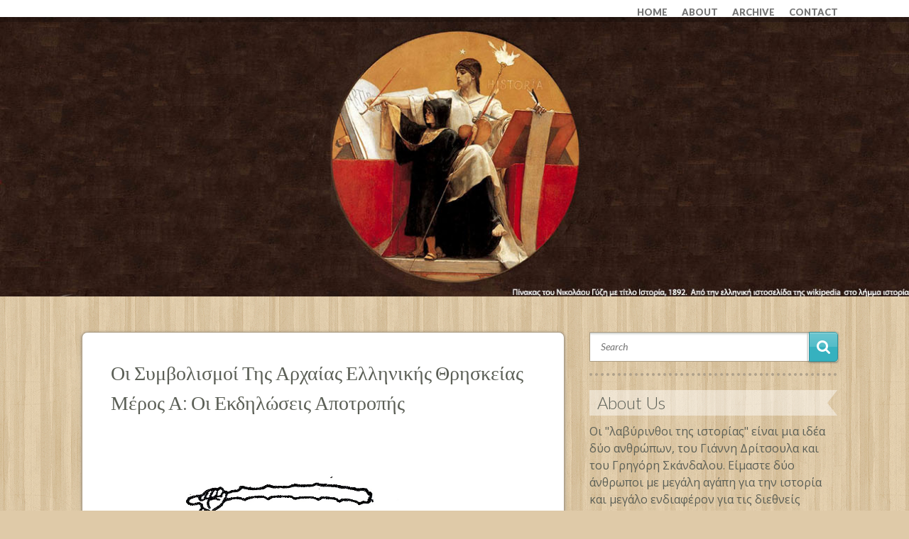

--- FILE ---
content_type: text/html; charset=utf-8
request_url: http://www.lavyrinthos.gr/?q=node/44
body_size: 14568
content:
<!DOCTYPE html>
<!--[if lt IE 7]><html class="lt-ie9 lt-ie8 lt-ie7" lang="en" dir="ltr"><![endif]-->
<!--[if IE 7]><html class="lt-ie9 lt-ie8" lang="en" dir="ltr"><![endif]-->
<!--[if IE 8]><html class="lt-ie9" lang="en" dir="ltr"><![endif]-->
<!--[if gt IE 8]><!--><html lang="en" dir="ltr" prefix="content: http://purl.org/rss/1.0/modules/content/ dc: http://purl.org/dc/terms/ foaf: http://xmlns.com/foaf/0.1/ og: http://ogp.me/ns# rdfs: http://www.w3.org/2000/01/rdf-schema# sioc: http://rdfs.org/sioc/ns# sioct: http://rdfs.org/sioc/types# skos: http://www.w3.org/2004/02/skos/core# xsd: http://www.w3.org/2001/XMLSchema#"><!--<![endif]-->
<head>
<meta charset="utf-8" />
<link rel="shortlink" href="/?q=node/44" />
<link rel="shortcut icon" href="http://www.lavyrinthos.gr/sites/all/themes/responsive_blog_theme/favicon.ico" type="image/vnd.microsoft.icon" />
<meta name="Generator" content="Drupal 7 (http://drupal.org)" />
<link rel="canonical" href="/?q=node/44" />
<meta name="viewport" content="width=device-width, initial-scale=1" />
<meta name="MobileOptimized" content="width" />
<meta name="HandheldFriendly" content="1" />
<meta name="apple-mobile-web-app-capable" content="yes" />
<title>Οι συμβολισμοί της αρχαίας ελληνικής θρησκείας Μέρος Α: Οι εκδηλώσεις αποτροπής | Οι λαβύρινθοι της Ιστορίας </title>
<style type="text/css" media="all">
@import url("http://www.lavyrinthos.gr/modules/system/system.base.css?pb1j1g");
@import url("http://www.lavyrinthos.gr/modules/system/system.menus.css?pb1j1g");
@import url("http://www.lavyrinthos.gr/modules/system/system.messages.css?pb1j1g");
@import url("http://www.lavyrinthos.gr/modules/system/system.theme.css?pb1j1g");
</style>
<style type="text/css" media="all">
@import url("http://www.lavyrinthos.gr/modules/comment/comment.css?pb1j1g");
@import url("http://www.lavyrinthos.gr/modules/field/theme/field.css?pb1j1g");
@import url("http://www.lavyrinthos.gr/modules/node/node.css?pb1j1g");
@import url("http://www.lavyrinthos.gr/modules/search/search.css?pb1j1g");
@import url("http://www.lavyrinthos.gr/modules/user/user.css?pb1j1g");
@import url("http://www.lavyrinthos.gr/sites/all/modules/views/css/views.css?pb1j1g");
</style>
<style type="text/css" media="all">
@import url("http://www.lavyrinthos.gr/sites/all/modules/ctools/css/ctools.css?pb1j1g");
@import url("http://www.lavyrinthos.gr/sites/all/modules/flexslider/assets/css/flexslider_img.css?pb1j1g");
@import url("http://www.lavyrinthos.gr/sites/all/libraries/flexslider/flexslider.css?pb1j1g");
@import url("http://www.lavyrinthos.gr/modules/filter/filter.css?pb1j1g");
@import url("http://www.lavyrinthos.gr/sites/default/files/honeypot/honeypot.css?pb1j1g");
</style>
<style type="text/css" media="screen">
@import url("http://www.lavyrinthos.gr/sites/all/themes/adaptivetheme/at_core/css/at.layout.css?pb1j1g");
@import url("http://www.lavyrinthos.gr/sites/all/themes/responsive_blog_theme/css/global.base.css?pb1j1g");
@import url("http://www.lavyrinthos.gr/sites/all/themes/responsive_blog_theme/css/global.styles.css?pb1j1g");
</style>
<link type="text/css" rel="stylesheet" href="http://www.lavyrinthos.gr/sites/default/files/adaptivetheme/responsive_blog_theme_files/responsive_blog_theme.responsive.layout.css?pb1j1g" media="only screen" />
<style type="text/css" media="all">
@import url("http://www.lavyrinthos.gr/sites/default/files/adaptivetheme/responsive_blog_theme_files/responsive_blog_theme.menutoggle.css?pb1j1g");
</style>
<link type="text/css" rel="stylesheet" href="http://www.lavyrinthos.gr/sites/all/themes/responsive_blog_theme/css/responsive.smartphone.portrait.css?pb1j1g" media="only screen and (max-width:320px)" />
<link type="text/css" rel="stylesheet" href="http://www.lavyrinthos.gr/sites/all/themes/responsive_blog_theme/css/responsive.smartphone.landscape.css?pb1j1g" media="only screen and (min-width:321px) and (max-width:480px)" />
<link type="text/css" rel="stylesheet" href="http://www.lavyrinthos.gr/sites/all/themes/responsive_blog_theme/css/responsive.tablet.portrait.css?pb1j1g" media="only screen and (min-width:481px) and (max-width:723px)" />
<link type="text/css" rel="stylesheet" href="http://www.lavyrinthos.gr/sites/all/themes/responsive_blog_theme/css/responsive.tablet.landscape.css?pb1j1g" media="only screen and (min-width:724px) and (max-width:1169px)" />
<link type="text/css" rel="stylesheet" href="http://www.lavyrinthos.gr/sites/all/themes/responsive_blog_theme/css/responsive.desktop.css?pb1j1g" media="only screen and (min-width:1170px)" />

<!--[if lt IE 9]>
<style type="text/css" media="screen">
@import url("http://www.lavyrinthos.gr/sites/default/files/adaptivetheme/responsive_blog_theme_files/responsive_blog_theme.lt-ie9.layout.css?pb1j1g");
</style>
<![endif]-->
<script type="text/javascript" src="http://www.lavyrinthos.gr/misc/jquery.js?v=1.4.4"></script>
<script type="text/javascript" src="http://www.lavyrinthos.gr/misc/jquery.once.js?v=1.2"></script>
<script type="text/javascript" src="http://www.lavyrinthos.gr/misc/drupal.js?pb1j1g"></script>
<script type="text/javascript" src="http://www.lavyrinthos.gr/misc/form.js?v=7.59"></script>
<script type="text/javascript" src="http://www.lavyrinthos.gr/sites/all/modules/admin_menu/admin_devel/admin_devel.js?pb1j1g"></script>
<script type="text/javascript" src="http://www.lavyrinthos.gr/sites/all/libraries/flexslider/jquery.flexslider-min.js?pb1j1g"></script>
<script type="text/javascript" src="http://www.lavyrinthos.gr/misc/textarea.js?v=7.59"></script>
<script type="text/javascript" src="http://www.lavyrinthos.gr/modules/filter/filter.js?pb1j1g"></script>
<script type="text/javascript" src="http://www.lavyrinthos.gr/sites/all/themes/adaptivetheme/at_core/scripts/outside-events.js?pb1j1g"></script>
<script type="text/javascript" src="http://www.lavyrinthos.gr/sites/all/themes/adaptivetheme/at_core/scripts/menu-toggle.js?pb1j1g"></script>
<script type="text/javascript">
<!--//--><![CDATA[//><!--
jQuery.extend(Drupal.settings, {"basePath":"\/","pathPrefix":"","ajaxPageState":{"theme":"responsive_blog_theme","theme_token":"adsE5u_nimCIp64X5yBhiBJtnINSRGiMl86pcIzFUHQ","js":{"sites\/all\/modules\/flexslider\/assets\/js\/flexslider.load.js":1,"misc\/jquery.js":1,"misc\/jquery.once.js":1,"misc\/drupal.js":1,"misc\/form.js":1,"sites\/all\/modules\/admin_menu\/admin_devel\/admin_devel.js":1,"sites\/all\/libraries\/flexslider\/jquery.flexslider-min.js":1,"misc\/textarea.js":1,"modules\/filter\/filter.js":1,"sites\/all\/themes\/adaptivetheme\/at_core\/scripts\/outside-events.js":1,"sites\/all\/themes\/adaptivetheme\/at_core\/scripts\/menu-toggle.js":1},"css":{"modules\/system\/system.base.css":1,"modules\/system\/system.menus.css":1,"modules\/system\/system.messages.css":1,"modules\/system\/system.theme.css":1,"modules\/comment\/comment.css":1,"modules\/field\/theme\/field.css":1,"modules\/node\/node.css":1,"modules\/search\/search.css":1,"modules\/user\/user.css":1,"sites\/all\/modules\/views\/css\/views.css":1,"sites\/all\/modules\/ctools\/css\/ctools.css":1,"sites\/all\/modules\/flexslider\/assets\/css\/flexslider_img.css":1,"sites\/all\/libraries\/flexslider\/flexslider.css":1,"modules\/filter\/filter.css":1,"public:\/\/honeypot\/honeypot.css":1,"sites\/all\/themes\/adaptivetheme\/at_core\/css\/at.layout.css":1,"sites\/all\/themes\/responsive_blog_theme\/css\/global.base.css":1,"sites\/all\/themes\/responsive_blog_theme\/css\/global.styles.css":1,"public:\/\/adaptivetheme\/responsive_blog_theme_files\/responsive_blog_theme.responsive.layout.css":1,"public:\/\/adaptivetheme\/responsive_blog_theme_files\/responsive_blog_theme.menutoggle.css":1,"sites\/all\/themes\/responsive_blog_theme\/css\/responsive.smartphone.portrait.css":1,"sites\/all\/themes\/responsive_blog_theme\/css\/responsive.smartphone.landscape.css":1,"sites\/all\/themes\/responsive_blog_theme\/css\/responsive.tablet.portrait.css":1,"sites\/all\/themes\/responsive_blog_theme\/css\/responsive.tablet.landscape.css":1,"sites\/all\/themes\/responsive_blog_theme\/css\/responsive.desktop.css":1,"public:\/\/adaptivetheme\/responsive_blog_theme_files\/responsive_blog_theme.lt-ie9.layout.css":1}},"flexslider":{"optionsets":{"flexslider_slideshow":{"namespace":"flex-","selector":".slides \u003E li","easing":"swing","direction":"horizontal","reverse":false,"smoothHeight":false,"startAt":0,"animationSpeed":600,"initDelay":0,"useCSS":true,"touch":true,"video":false,"keyboard":false,"multipleKeyboard":false,"mousewheel":0,"controlsContainer":".flex-control-nav-container","sync":"","asNavFor":"","itemWidth":0,"itemMargin":0,"minItems":0,"maxItems":0,"move":0,"animation":"fade","slideshow":true,"slideshowSpeed":"7000","directionNav":true,"controlNav":true,"prevText":"Previous","nextText":"Next","pausePlay":false,"pauseText":"Pause","playText":"Play","randomize":false,"thumbCaptions":false,"thumbCaptionsBoth":false,"animationLoop":true,"pauseOnAction":true,"pauseOnHover":false,"manualControls":""}},"instances":{"flexslider-1":"flexslider_slideshow"}},"urlIsAjaxTrusted":{"\/?q=search\/node":true,"\/?q=comment\/reply\/44":true,"\/?q=node\/44":true},"adaptivetheme":{"responsive_blog_theme":{"layout_settings":{"bigscreen":"three-col-grail","tablet_landscape":"three-col-grail","tablet_portrait":"one-col-vert","smalltouch_landscape":"one-col-vert","smalltouch_portrait":"one-col-stack"},"media_query_settings":{"bigscreen":"only screen and (min-width:1170px)","tablet_landscape":"only screen and (min-width:724px) and (max-width:1169px)","tablet_portrait":"only screen and (min-width:481px) and (max-width:723px)","smalltouch_landscape":"only screen and (min-width:321px) and (max-width:480px)","smalltouch_portrait":"only screen and (max-width:320px)"},"menu_toggle_settings":{"menu_toggle_tablet_portrait":"false","menu_toggle_tablet_landscape":"true"}}}});
//--><!]]>
</script>
<!--[if lt IE 9]>
<script src="http://www.lavyrinthos.gr/sites/all/themes/adaptivetheme/at_core/scripts/html5.js?pb1j1g"></script>
<![endif]-->
</head>
<body class="html not-front not-logged-in one-sidebar sidebar-second page-node page-node- page-node-44 node-type-article atr-7.x-3.x atv-7.x-1.1">
  <div id="skip-link" class="nocontent">
    <a href="#main-content" class="element-invisible element-focusable">Skip to main content</a>
  </div>
    <div id="page" class="container page at-mt page-node">

      <header id="header" class="clearfix" role="banner">
    <!-- start: Branding -->
    <div id="branding" class="branding-elements clearfix">
        
    </div><!-- /end #branding -->
    <!-- region: Header -->
    <div id="primary-menu-bar" class="nav clearfix at-menu-toggle"><nav  class="primary-menu-wrapper menu-wrapper clearfix" role="navigation" aria-labelledby="primary-menu"><h2 class="element-invisible" id="primary-menu">Main menu</h2><ul class="menu primary-menu clearfix"><li class="menu-219 first"><a href="/" title="">Home</a></li><li class="menu-352"><a href="/?q=about">ABOUT</a></li><li class="menu-353"><a href="/?q=archive" title="">ARCHIVE</a></li><li class="menu-380 last"><a href="/?q=contact">Contact</a></li></ul></nav></div>        </header>
    <!-- region: Leaderboard -->
  <div class="region region-leaderboard"><div class="region-inner clearfix"><div id="block-views-flexslider-slideshow-block" class="block block-views no-title odd first last block-count-1 block-region-leaderboard block-flexslider-slideshow-block" ><div class="block-inner clearfix">  
  
  <div class="block-content content"><div class="view view-flexslider-slideshow view-id-flexslider_slideshow view-display-id-block view-dom-id-eb9b67e935f2e00f9627eaaadbb243a5">
        
  
  
      <div class="view-content">
      <div  id="flexslider-1" class="flexslider optionset-flexslider-slideshow">
  <ul class="slides"><li>  
  <div class="views-field views-field-field-slideshow-image">        <div class="field-content"><img typeof="foaf:Image" class="image-style-none" src="http://www.lavyrinthos.gr/sites/default/files/slideshow/history-resized-letters_0.jpg" width="1300" height="400" alt="" /></div>  </div></li>
</ul></div>
    </div>
  
  
  
  
  
  
</div></div>
  </div></div></div></div>
  <!-- Breadcrumbs -->
  
    <!-- Navigation elements -->
  
  <!-- Messages and Help -->
    
  <!-- region: Secondary Content -->
  
  <div id="columns" class="columns clearfix">
    <div id="content-column" class="content-column" role="main">
      <div class="content-inner">

        <!-- region: Highlighted -->
        
          <section id="main-content" class="node-page">

          
                      <header id="main-content-header" class="clearfix">

                              <h1 id="page-title">
                  Οι συμβολισμοί της αρχαίας ελληνικής θρησκείας Μέρος Α: Οι εκδηλώσεις αποτροπής                </h1>
              
              
            </header>
          
          <!-- region: Main Content -->
                      <div id="content" class="region">
              <div id="block-system-main" class="block block-system no-title odd first last block-count-2 block-region-content block-main" >  
  
  <article id="node-44" class="node node-article node-promoted article odd node-full clearfix" about="/?q=node/44" typeof="sioc:Item foaf:Document" role="article">
  <div class="node-decoration-wrapper">
        
    
    
    <div class="node-content">
      <div class="field field-name-field-image1 field-type-image field-label-hidden view-mode-full"><div class="field-items"><figure class="clearfix field-item even"><img typeof="foaf:Image" class="image-style-none" src="http://www.lavyrinthos.gr/sites/default/files/%CE%9F%20%CE%97%CF%81%CE%B1%CE%BA%CE%BB%CE%AE%CF%82%20%CF%83%CE%BA%CE%BF%CF%84%CF%8E%CE%BD%CE%B5%CE%B9%20%CE%9A%CE%AE%CF%81%CE%B1.jpg" width="1148" height="1260" alt="" /></figure></div></div><div class="field field-name-body field-type-text-with-summary field-label-hidden view-mode-full"><div class="field-items"><div class="field-item even" property="content:encoded"><p>Στη σύγχρονη Ελλάδα της μακραίωνης χριστιανικής ηθικής παράδοσης, η συζήτηση για την αρχαία ελληνική θρησκεία μοιάζει καταρχήν παράταιρη. Επιπλέον, η επιστημονική πρόοδος σε όλα τα πεδία μας απομάκρυνε από δοξασίες και προλήψεις. Γιατί λοιπόν να κάνουμε μια τέτοια συζήτηση; Κατά πρώτον, γιατί η αρχαία ελληνική θρησκεία είναι πολυεπίπεδη και πολυσυλλεκτική κι εξελίχθηκε συν τω χρόνω όπως και οι άνθρωποι. Υπάρχουν πολλές και διαφορετικές εκφάνσεις της και δεν είναι όλες ξένες σε μας. Κατά δεύτερον, επειδή η θρησκεία είναι ένα πολύ ενδιαφέρον πρίσμα θέασης της αρχαιοελληνικής κοινωνίας με αναφορές ακόμη και στο σήμερα. Σας φαίνεται περίεργο; Υπάρχουν πολλοί λόγοι για να μην είναι έτσι∙ πάρτε για παράδειγμα τους συμβολισμούς της αρχαίας ελληνικής θρησκείας.</p>
<p>    Για χιλιάδες χρόνια πριν πάρουν τη μορφή τους οι ελληνικοί μύθοι χάρη στον Όμηρο και τον Ησίοδο, επιβίωνε στον ελληνικό χώρο μια πλούσια προφορική παράδοση μυθοπλασίας. Τα προελληνικά φύλα ακολουθούσαν τη μητριαρχία κι είχαν μια επί μακρόν εδραιωμένη λατρεία της Μεγάλης Μητέρας ή Μητέρας Γης (εφεξής Μεγάλη Μητέρα), συνδεδεμένη με την τάξη, τη σοφία και την προστασία της φύσης, αλλά κυρίως με όλες τις ζωογόνες διαδικασίες. Στο πρόσωπο της Μεγάλης Μητέρας λατρευόταν κάθε εποχιακή μεταβολή της φύσης και η γονιμότητα της μήτρας και του εδάφους.</p>
<p>    Η λατρεία της Μεγάλης Μητέρας φαίνεται ότι γεννήθηκε από τον αρχέγονο τρόμο και θαυμασμό που ένιωθαν οι πρόγονοί μας παρατηρώντας διαρκώς το σώμα της γυναίκας ως πηγή ζωής. Γι’ αυτούς η Μεγάλη Μητέρα ήταν πηγή ζωής, θανάτου και αναγέννησης. Ήταν δωρήτρια των τεχνών, της σοφίας και του δικαίου και προστάτιδα της ειρήνης. Οι σχετικοί μύθοι μιλούν για αρμονικούς δεσμούς μεταξύ των ανθρώπων, των ζώων και της φύσης κι εκφράζουν σεβασμό για τα μυστήρια του σώματος και του πνεύματος.</p>
<p>    Με την έλευση των πρώτων ελληνικών φύλων, οι κατακτητές έφεραν μεταξύ άλλων το δωδεκάθεο, μια νέα, πατριαρχική θρησκεία, πιο άγρια, πολεμοχαρή και ωμή. Προσεταιρίσθηκαν, όμως, τους προηγούμενους μύθους και τους προσάρμοσαν στη δική τους πραγματικότητα. Απηχήσεις λοιπόν της παλιάς θρησκείας παρέμειναν εμφανείς στους μεταγενέστερους μύθους. Αυτό συμβαίνει κυρίως στις διάφορες εκφάνσεις της Μεγάλης Μητέρας και τα σύμβολά της.</p>
<p>    Η Μεγάλη Μητέρα εμφανίσθηκε άλλοτε ως Γαία, που γέννησε τον κόσμο από το χάος, άλλοτε ως Πανδώρα, που αναδύεται με τα χέρια υψωμένα χαρίζοντας τους καρπούς της γής στους ανθρώπους, άλλοτε ως Θέμις (που κατά λέξη σημαίνει «ακλόνητη»), εγκαθιδρύοντας την κοινωνική τάξη, τη συλλογική συνείδηση και το Νόμο, άλλοτε ως Αφροδίτη (αναδυόμενη από τον αφρό της θάλασσας) για να φέρει τη γονιμότητα, άλλοτε ως σκοτεινή Εκάτη, τρομερή θεά των φαντασμάτων και της εκδίκησης, άλλοτε ως Δήμητρα (Δημήτηρ &lt; Γη Μήτηρ), μητέρα των δημητριακών και χορηγός της σοδειάς, άλλοτε ως Άρτεμις, θεότητα της αδάμαστης φύσης και των άγριων ζώων (πότνια θηρών) και βοηθός του θηλυκού κατά τη γέννηση.</p>
<p>    Η θρησκεία της Μεγάλης Μητέρας είχε τα σύμβολά της: το φίδι, σύμβολο αναγέννησης και ανανέωσης της ζωής (που αποβάλλει το δέρμα του και βγάζει νέο), το παγώνι, σύμβολο της αφθονίας και της ομοιογένειας, το μήλο, σύμβολο της γνώσης. Με την κάθοδο των Ελλήνων, το νόημα των συμβόλων αντιστράφηκε. Το φίδι έγινε κακόβουλος δαίμων, το μήλο πηγή διαμάχης.</p>
<p>    Αυτό που παρέμεινε ίδιο, όμως, διαιωνίζοντας τα πιστεύω των κατακτημένων λαών εντός της θρησκείας των κατακτητών, ήταν η τάση της θρησκείας προς αποτροπή, δηλαδή προς απομάκρυνση κι εξορκισμό του κακού. Για τον πρωτόγονο άνθρωπο, όλες οι ασθένειες είναι κακά πνεύματα, που πρέπει ν’ απομακρυνθούν. Προκειμένου να καταλάβει και ν’ αντιμετωπίσει τα δεινά της ζωής, τους έδωσε συγεκριμένο πρόσωπο. Οι αρχαίοι Έλληνες ονόμαζαν τα δεινά αυτά Κήρες και ανάλογα με το φόβο που αντιπροσώπευαν, έπαιρναν κάθε φορά άλλο όνομα και μορφή. Με το όνομα Κήρες κατέληξαν να μετουσιώνουν το απόλυτο κακό, το θάνατο και για να τις αποτρέψουν χρησιμοποιούσαν φυτά που είχαν δυνατή μυρωδιά και εξαγνιστική ιδιότητα: απήγανο ή παλιούρι. Συχνά, οι αρχαίοι Έλληνες καλλιτέχνες απεικονίζουν τον Ηρακλή (που ενσαρκώνει ένα πανελλήνιο πρότυπο ανδρείας) να εξοντώνει Κήρες, φέρνοντας την ευδαιμονία.</p>
<p>    Κατά τους αρχαίους Έλληνες, οι πρώιμοι θάνατοι ήταν αποτέλεσμα αρπαγής των ψυχών από τις Κήρες των ανέμων, τις γνωστές Αρπυϊες. Οι θηλυκοί αυτοί φτερωτοί δαίμονες προσωποποιούσαν τους ζεστούς νότιους ανέμους, που έρχονταν από την Αφρική, έφερναν ασθένειες και κατέστρεφαν τις σοδειές («σαν το λίβα που καίει τα σπαρτά»). Υπήρχαν όμως και αγαθοεργοί άνεμοι, τους οποίους οι΄Ελληνες επικαλούνταν σε προσευχές: ήταν οι Βορεάδες (παιδιά του Βορέα), προσωποποιήσεις των βόρειων ανέμων, που κατεύναζαν τα αποτελέσματα των νότιων. Η απήχησή τους πέρασε στη μυθολογία. Οι Βορεαδες Ζήτις και Κάλαϊς, όντας Αργοναύτες καθ’ οδόν προς την Κολχίδα, σταματούν στο νησί του μάντη Φινέα, τους οποίου το φαί αρπάζουν και βρωμίζουν οι Αρπυϊες. Τότε, τις καταδιώκουν και τις τοξεύουν ώστε ν’ αφήσουν το Φινέα ν’ απολαύσει το φαί του.</p>
<p>    Οι αρχαίοι Έλληνες θεοποίησαν και τη Μοίρα στις μορφές τριών αδελφών: ήταν η Κλωθώ, η Λάχεση και η Άτροπος, που ζυγίζουν τη ζωή του ανθρώπου και του δίνουν τόσο το καλό όσο και το κακό. Κρατώντας την τύχη της ανθρώπινης ζωής στα χέρια τους, ήταν φοβερές, πάντα ντυμένες στο σκούρο κυανό, το χρώμα του Κάτω Κόσμου. Άλλωστε, από το κυανό προέρχεται το διασημότερο δηλητήριο που σφραγίζει την ανθρώπινη μοίρα: το κυάνιο. </p>
<p>    Μέσα στη θάλασσα των ελληνικών μύθων ξεχωρίζει ο μύθος του Περσέα, που σκότωσε τη Γοργόνα με το όνομα Μέδουσα. Η Μέδουσα, πλάσμα με άγρια δόντια και φίδια αντί για μαλλιά, αποτελεί ένα ενσαρκωμένο κακό. Απ’ όλα τα τρομακτικά που διαθέτει το κεφάλι της, αυτή σκότωνε με τη ματιά της, γοήτευε. Οι Έλληνες χρησιμοποίησαν το κεφάλι της Μέδουσας (γοργόνειο) αποτρεπτικά σε κάθε περίσταση: το κόλλησαν στις ασπίδες τους για να τρομάζουν τους εχθρούς, στις χύτρες και στους φούρνους για ν’ αποτρέψουν τη μόλυνση της τροφής, στα καζάνια των σιδηρουργών για να εξασφαλίσουν γερά εργαλεία και όπλα, στις άκρες των σκεπών ως ακροκέραμα και υδροροές για ν’ αποτρέπουν τις φυσικές καταστροφές.    </p>
<p>    Δεν ήταν, όμως, όλες οι απεικονισεις του κακού αποκρουστικές: ο Οδυσσέας συναντά τις όμορφες Σειρήνες, που δεν απευθύνονται στη σάρκα, αλλά στο πνεύμα του για να τον σαγηνεύσουν: «Έλα ν’ απολαύσεις τη φωνή μας, να λάβεις γνώση από μας». Είναι αρπακτικές γυναίκες – πουλιά, που το τέλος του τραγουδιού τους σημαίνει θάνατο. Οι αρχαίοι Έλληνες τις είχαν συνδέσει με το καταμεσήμερο, με τους κιδύνους από τον ήλιο (ηλίαση), αλλά και τα πονηρά όνειρα (ονείρωξη). Είναι τα πνεύματα της απαγορευμένης μέθης, της χωρίς ηθικούς φραγμούς ορμής της ζωής με επιτακτικούς πόθους κι έκσταση είτε για τον έρωτα είτε για την τέχνη και τη φιλοσοφία. Γι’ αυτό το λόγο, οι μετρημένοι Έλληνες τις θεωρούσαν φοβερές, ένα κακό που έπρεπε ν’ αποτραπεί.</p>
<p>    Ο φόβος για το μέλλον και η ανάγκη της γνώσης πήρε στους Έλληνες της μορφή της Σφίγγας, ενός τέρατος με μαντικές ικανότητες, που τιμωρούσε όσους δεν απαντούσαν στο κάλεσμα της μοίρας, σφίγγοντάς τους (Σφίγξ = αυτή που σφίγγει). Εκτός από τοπικό θηβαϊκό φόβητρο, που εξοντωνει ο τραγικός Οιδίποδας, αποτελούσε δελφικό σύμβολο, έχοντας στο πλευρό της το φίδι φύλακα του μαντείου, τον Πύθωνα. Ο Πύθωνας, από αγαθό πνεύμα-φύλακας της γνώσης, μετατρέπεται σε τέρας, που εξοντώνεται από τον μυκηναϊκό θεό του φωτός, τον Απόλλωνα. Σε πολλές περιπτώσεις δε, η ίδια η Σφίγγα τοποθετείται ως φύλακας• ως εραλδικό μάλιστα σύμβολο διπλασιάζεται. Πιο πρόσφατο παράδειγμα, ο τάφος της Αμφίπολης.</p>
<p>    Από τις θεοποιημένες προσωποποιήσεις των αρχαίων Ελλήνων δεν θα μπορούσαν να λείπουν οι Ερινύες, τα φαντάσματα της εκδίκησης. Όντας, όπως λέει και τ’ όνομά τους «οργισμένες», παίρνουν τη μορφή της εξοργισμένης ψυχής του νεκρού που ζητά δικαίωση (ο Σαίξπηρ αργότερα θα στείλει στον Άμλετ το φάντασμα του πατέρα του). Στην πρώιμη εποχή, έχουν τη μορφή φιδιού. Μετά τον Όμηρο, μεταλλάσσονται σε εκδικήτριες ψυχών, εκτελεστές του ηθικού νόμου, των προσβολών σε συγγενικά πρόσωπα. Την εποχή του Αισχύλου, που αφιερώνει μια ολόκληρη τραγωδία σ’ αυτές (τις «Ευμενίδες»), είναι υπερασπίστριες της δικαιοσύνης και στον Άρειο Πάγο οι διάδικοι ορκίζονται στ' όνομά τους. Είναι οι τύψεις της συνείδησης, ένα βακτηρίδιο τρέλας που κυνηγά τον εγκληματία μέχρι τον τελικό εξαγνισμό. Ο εξαγνισμός και η εκδίκηση έρχονται με θεϊκή κρίση (κατά το βιβλικό «εμοί εκδίκησις, εγώ ανταποδώσω, λέγει Κύριος»). Όσους καταδικάζει η Δίκη, λέει ο Πλούταρχος, «τους συνοδεύει η τρομερή Ερινύα σ’ έναν τόπο που δεν πρέπει να δεις ούτε να κατονομάσεις». Προφανώς, πρόκειται για τα Τάρταρα, την αρχαιοελληνική κόλαση του κυανού χρώματος και του ερέβους.</p>
<p>   Τα μυστήρια της Δημιουργίας και ο φόβος απέναντι στο κακό αποτελούν για κάθε λαό αιτίες ενστικτωδών αντιδράσεων• οι αρχαίοι Έλληνες δεν είναι εξαίρεση. Ενστικτωδώς φοβάται κανείς ό,τι δεν μπορεί να κατανοήσει, ό,τι δεν έχει πρόσωπο. Προκειμένου να κατανοήσουν και ν’ αντιμετωπίσουν καλύτερα τους φόβους τους, οι αρχαίοι Έλληνες αρχικά έσπευσαν να τους προσωποποιήσουν. Έπειτα, έπλεξαν μύθους γύρω απ’ τους φόβους τους, για να κρύψουν στις πτυχές τους το πως έβλεπαν τόσο το κακό όσο και την αποτροπή του. Οι μύθοι αυτοί μας είναι πολύτιμοι, γιατί αποτελούν τον ένα πόλο, όπου κρύβονται τα σύμβολα αποκρυπτογράφησης αυτών των φόβων• ο άλλος πόλος είναι οι αρχαίες ελληνικές γιορτές και μυστήρια. Αλλά με αυτά θα ασχοληθούμε στο επόμενο κείμενό μας. </p>
<p>Για τις εκδηλώσεις αποτροπής στην αρχαία ελληνική θρησκεία ΔΙΑΒΑΣΤΕ<br />
- Τσάρλιν Σπρέτνακ – Οι χαμένες θεές της πρώϊμης Ελλάδας (Απόπειρα)<br />
- Walter Burkert – Μυστηριακές λατρείες της αρχαιότητας (Καρδαμίτσα)<br />
- Jane Ellen Harrison – Οι μυθολογικές όψεις του πεπρωμένου (Ιάμβλιχος)<br />
- Jane Ellen Harrison – Αρχαίες ελληνικές γιορτές (Ιάμβλιχος)<br />
- Τζ. Κούπερ – Λεξικό συμβόλων (Πύρινος Κόσμος)<br />
- Juan Eduardo Cirlot – Λεξικό συμβόλων (Κονιδάρης)<br />
Η εικόνa στην αρχή: Ο Ηρακλής σκοτώνει Κήρα (από αγγείο που βρέθηκε στην αρχαία Θίσβη Βοιωτίας, σήμερα σε μουσείο του εξωτερικού).</p>
<p>Γιάννης Δρίτσουλας</p>
</div></div></div><div class="field field-name-field-tags field-type-taxonomy-term-reference field-label-hidden view-mode-full"><ul class="field-items"><li class="field-item even" rel="dc:subject"><a href="/?q=taxonomy/term/221" typeof="skos:Concept" property="rdfs:label skos:prefLabel" datatype="">Αρχαία ελληνική θρησκεία</a></li><li class="field-item odd" rel="dc:subject"><a href="/?q=taxonomy/term/222" typeof="skos:Concept" property="rdfs:label skos:prefLabel" datatype="">αποτροπή</a></li><li class="field-item even" rel="dc:subject"><a href="/?q=taxonomy/term/73" typeof="skos:Concept" property="rdfs:label skos:prefLabel" datatype="">Όμηρος</a></li><li class="field-item odd" rel="dc:subject"><a href="/?q=taxonomy/term/168" typeof="skos:Concept" property="rdfs:label skos:prefLabel" datatype="">Ησίοδος</a></li><li class="field-item even" rel="dc:subject"><a href="/?q=taxonomy/term/223" typeof="skos:Concept" property="rdfs:label skos:prefLabel" datatype="">Γαία</a></li><li class="field-item odd" rel="dc:subject"><a href="/?q=taxonomy/term/224" typeof="skos:Concept" property="rdfs:label skos:prefLabel" datatype="">Πανδώρα</a></li><li class="field-item even" rel="dc:subject"><a href="/?q=taxonomy/term/225" typeof="skos:Concept" property="rdfs:label skos:prefLabel" datatype="">Θέμις</a></li><li class="field-item odd" rel="dc:subject"><a href="/?q=taxonomy/term/156" typeof="skos:Concept" property="rdfs:label skos:prefLabel" datatype="">Αφροδίτη</a></li><li class="field-item even" rel="dc:subject"><a href="/?q=taxonomy/term/226" typeof="skos:Concept" property="rdfs:label skos:prefLabel" datatype="">Άρτεμις</a></li><li class="field-item odd" rel="dc:subject"><a href="/?q=taxonomy/term/227" typeof="skos:Concept" property="rdfs:label skos:prefLabel" datatype="">Εκάτη</a></li><li class="field-item even" rel="dc:subject"><a href="/?q=taxonomy/term/163" typeof="skos:Concept" property="rdfs:label skos:prefLabel" datatype="">Ηρακλής</a></li><li class="field-item odd" rel="dc:subject"><a href="/?q=taxonomy/term/228" typeof="skos:Concept" property="rdfs:label skos:prefLabel" datatype="">Κήρες</a></li><li class="field-item even" rel="dc:subject"><a href="/?q=taxonomy/term/229" typeof="skos:Concept" property="rdfs:label skos:prefLabel" datatype="">Μεγάλη Μητέρα</a></li><li class="field-item odd" rel="dc:subject"><a href="/?q=taxonomy/term/230" typeof="skos:Concept" property="rdfs:label skos:prefLabel" datatype="">Δήμητρα</a></li><li class="field-item even" rel="dc:subject"><a href="/?q=taxonomy/term/231" typeof="skos:Concept" property="rdfs:label skos:prefLabel" datatype="">Αρπυϊες</a></li><li class="field-item odd" rel="dc:subject"><a href="/?q=taxonomy/term/232" typeof="skos:Concept" property="rdfs:label skos:prefLabel" datatype="">Βορεάδες</a></li><li class="field-item even" rel="dc:subject"><a href="/?q=taxonomy/term/233" typeof="skos:Concept" property="rdfs:label skos:prefLabel" datatype="">Φινέας</a></li><li class="field-item odd" rel="dc:subject"><a href="/?q=taxonomy/term/234" typeof="skos:Concept" property="rdfs:label skos:prefLabel" datatype="">Αργοναύτες</a></li><li class="field-item even" rel="dc:subject"><a href="/?q=taxonomy/term/235" typeof="skos:Concept" property="rdfs:label skos:prefLabel" datatype="">Μέδουσα</a></li><li class="field-item odd" rel="dc:subject"><a href="/?q=taxonomy/term/236" typeof="skos:Concept" property="rdfs:label skos:prefLabel" datatype="">Περσέας</a></li><li class="field-item even" rel="dc:subject"><a href="/?q=taxonomy/term/237" typeof="skos:Concept" property="rdfs:label skos:prefLabel" datatype="">Σφίγγα</a></li><li class="field-item odd" rel="dc:subject"><a href="/?q=taxonomy/term/238" typeof="skos:Concept" property="rdfs:label skos:prefLabel" datatype="">Οιδίποδας</a></li><li class="field-item even" rel="dc:subject"><a href="/?q=taxonomy/term/239" typeof="skos:Concept" property="rdfs:label skos:prefLabel" datatype="">Οδυσσέας</a></li><li class="field-item odd" rel="dc:subject"><a href="/?q=taxonomy/term/240" typeof="skos:Concept" property="rdfs:label skos:prefLabel" datatype="">Σειρήνες</a></li><li class="field-item even" rel="dc:subject"><a href="/?q=taxonomy/term/241" typeof="skos:Concept" property="rdfs:label skos:prefLabel" datatype="">Ερινύες</a></li><li class="field-item odd" rel="dc:subject"><a href="/?q=taxonomy/term/242" typeof="skos:Concept" property="rdfs:label skos:prefLabel" datatype="">Πύθωνας</a></li><li class="field-item even" rel="dc:subject"><a href="/?q=taxonomy/term/208" typeof="skos:Concept" property="rdfs:label skos:prefLabel" datatype="">Αισχύλος</a></li></ul></div>    </div>

    
    <section id="comments" class="comment-wrapper">

  
  
      <h2 class="comment-title title comment-form">Add new comment</h2>
    <form class="comment-form" action="/?q=comment/reply/44" method="post" id="comment-form" accept-charset="UTF-8"><div><div class="form-item form-type-textfield form-item-name">
  <label for="edit-name">Your name </label>
 <input type="text" id="edit-name" name="name" value="" size="30" maxlength="60" class="form-text" />
</div>
<div class="form-item form-type-textfield form-item-subject">
  <label for="edit-subject">Subject </label>
 <input type="text" id="edit-subject" name="subject" value="" size="60" maxlength="64" class="form-text" />
</div>
<div class="field-type-text-long field-name-comment-body field-widget-text-textarea form-wrapper" id="edit-comment-body"><div id="comment-body-add-more-wrapper"><div class="text-format-wrapper"><div class="form-item form-type-textarea form-item-comment-body-und-0-value">
  <label for="edit-comment-body-und-0-value">Comment <span class="form-required" title="This field is required.">*</span></label>
 <div class="form-textarea-wrapper resizable"><textarea class="text-full form-textarea required" id="edit-comment-body-und-0-value" name="comment_body[und][0][value]" cols="60" rows="5"></textarea></div>
</div>
<fieldset class="filter-wrapper form-wrapper" id="edit-comment-body-und-0-format"><div class="fieldset-wrapper"><div class="filter-help form-wrapper" id="edit-comment-body-und-0-format-help"><p><a href="/?q=filter/tips" target="_blank">More information about text formats</a></p></div><div class="form-item form-type-select form-item-comment-body-und-0-format">
  <label for="edit-comment-body-und-0-format--2">Text format </label>
 <select class="filter-list form-select" id="edit-comment-body-und-0-format--2" name="comment_body[und][0][format]"><option value="filtered_html" selected="selected">Filtered HTML</option><option value="plain_text">Plain text</option></select>
</div>
<div class="filter-guidelines form-wrapper" id="edit-comment-body-und-0-format-guidelines"><div class="filter-guidelines-item filter-guidelines-filtered_html"><h3>Filtered HTML</h3><ul class="tips"><li>Web page addresses and e-mail addresses turn into links automatically.</li><li>Allowed HTML tags: &lt;a&gt; &lt;em&gt; &lt;strong&gt; &lt;cite&gt; &lt;blockquote&gt; &lt;code&gt; &lt;ul&gt; &lt;ol&gt; &lt;li&gt; &lt;dl&gt; &lt;dt&gt; &lt;dd&gt;</li><li>Lines and paragraphs break automatically.</li></ul></div><div class="filter-guidelines-item filter-guidelines-plain_text"><h3>Plain text</h3><ul class="tips"><li>No HTML tags allowed.</li><li>Web page addresses and e-mail addresses turn into links automatically.</li><li>Lines and paragraphs break automatically.</li></ul></div></div></div></fieldset>
</div>
</div></div><input type="hidden" name="form_build_id" value="form-TC-OfeIhRTUESrSp_Z6me9BSxyvbNAuP5GU7ExUrmMs" />
<input type="hidden" name="form_id" value="comment_node_article_form" />
<input type="hidden" name="honeypot_time" value="1769565261|5klgB8RjTJ_Xs9nh23HlM2Fi9NdTnwA4MhmyB2rKrl0" />
<div class="url-textfield"><div class="form-item form-type-textfield form-item-url">
  <label for="edit-url">Leave this field blank </label>
 <input autocomplete="off" type="text" id="edit-url" name="url" value="" size="20" maxlength="128" class="form-text" />
</div>
</div><div class="form-actions form-wrapper" id="edit-actions"><input type="submit" id="edit-submit" name="op" value="Save" class="form-submit" /><input type="submit" id="edit-preview" name="op" value="Preview" class="form-submit" /></div></div></form>  
</section>

    <span property="dc:title" content="Οι συμβολισμοί της αρχαίας ελληνικής θρησκείας Μέρος Α: Οι εκδηλώσεις αποτροπής" class="rdf-meta element-hidden"></span><span property="sioc:num_replies" content="0" datatype="xsd:integer" class="rdf-meta element-hidden"></span>  </div>
</article>

  </div>            </div>
          
          <!-- Feed icons (RSS, Atom icons etc -->
          
          
        </section><!-- /end #main-content -->

      </div><!-- /end .content-inner -->
    </div><!-- /end #content-column -->

    <!-- regions: Sidebar first and Sidebar second -->
        <div class="region region-sidebar-second sidebar"><div class="region-inner clearfix"><div id="block-search-form" class="block block-search no-title odd first block-count-3 block-region-sidebar-second block-form"  role="search"><div class="block-inner clearfix">  
  
  <div class="block-content content"><form action="/?q=node/44" method="post" id="search-block-form" accept-charset="UTF-8"><div><div class="container-inline">
      <h2 class="element-invisible">Search form</h2>
    <div class="form-item form-type-textfield form-item-search-block-form">
  <label class="element-invisible" for="edit-search-block-form--2">Search </label>
 <input title="Enter the terms you wish to search for." placeholder="Search" type="search" id="edit-search-block-form--2" name="search_block_form" value="" size="15" maxlength="128" class="form-text" />
</div>
<div class="form-actions form-wrapper" id="edit-actions--2"><input type="submit" id="edit-submit--2" name="op" value="Search" class="form-submit" /></div><input type="hidden" name="form_build_id" value="form-TLA0rke70H-JJo58nQugsCXRdauAMnllteVQf_jTuU4" />
<input type="hidden" name="form_id" value="search_block_form" />
</div>
</div></form></div>
  </div></div><section id="block-block-1" class="block block-block even block-count-4 block-region-sidebar-second block-1" ><div class="block-inner clearfix">  
      <h2 class="block-title">About Us</h2>
  
  <div class="block-content content"><p>Οι "λαβύρινθοι της ιστορίας" είναι μια ιδέα δύο ανθρώπων, του Γιάννη Δρίτσουλα και του Γρηγόρη Σκάνδαλου. Είμαστε δύο άνθρωποι με μεγάλη αγάπη για την ιστορία και μεγάλο ενδιαφέρον για τις διεθνείς σχέσεις και τις εσωτερικές καταστάσεις των κρατών διαχρονικά. Αυτή είναι μια ερασιτεχνική προσπάθεια να διοχετεύσουμε τον ερευνητικό μας οίστρο πάνω σε κάθε ιστορικό αντικείμενο.</p>
</div>
  </div></section><section id="block-comment-recent" class="block block-comment odd block-count-5 block-region-sidebar-second block-recent"  role="navigation"><div class="block-inner clearfix">  
      <h2 class="block-title">Recent comments</h2>
  
  <div class="block-content content"><div class="item-list"><ul><li class="even first"><a href="/?q=comment/5266#comment-5266">Το &#039;&#039;μαντείο&#039;&#039; της Δωδώνης</a>&nbsp;<span>3 years 9 months ago</span></li><li class="odd"><a href="/?q=comment/5245#comment-5245">Σας ευχαριστώ πολύ! Να έιστε</a>&nbsp;<span>3 years 9 months ago</span></li><li class="even"><a href="/?q=comment/5244#comment-5244">Πολιτισμολόγος </a>&nbsp;<span>3 years 9 months ago</span></li><li class="odd"><a href="/?q=comment/5233#comment-5233">Σας ευχαριστώ πολύ για τα</a>&nbsp;<span>3 years 10 months ago</span></li><li class="even"><a href="/?q=comment/5232#comment-5232">Μαντείο Δελφών</a>&nbsp;<span>3 years 10 months ago</span></li><li class="odd"><a href="/?q=comment/5109#comment-5109">Σαφέστατα τις προκαλεί το</a>&nbsp;<span>4 years 2 months ago</span></li><li class="even"><a href="/?q=comment/5102#comment-5102">Γράφετε : </a>&nbsp;<span>4 years 2 months ago</span></li><li class="odd"><a href="/?q=comment/4375#comment-4375">Σας ευχαριστώ πολύ για τα</a>&nbsp;<span>5 years 4 weeks ago</span></li><li class="even"><a href="/?q=comment/4356#comment-4356">χρήση ελαιόλαδου στην αρχαιότητα</a>&nbsp;<span>5 years 1 month ago</span></li><li class="odd last"><a href="/?q=comment/4202#comment-4202">Αργοναυτική Εκστρατεία </a>&nbsp;<span>5 years 1 month ago</span></li></ul></div></div>
  </div></section><section id="block-views-recent-content-block" class="block block-views even last block-count-6 block-region-sidebar-second block-recent-content-block" ><div class="block-inner clearfix">  
      <h2 class="block-title">Recent Content</h2>
  
  <div class="block-content content"><div class="view view-recent-content view-id-recent_content view-display-id-block view-dom-id-0af98df4f11b5a5c3b53ac1505e5db2f">
        
  
  
      <div class="view-content">
        <div class="views-row views-row-1 views-row-odd views-row-first">
      
  <div class="views-field views-field-title">        <span class="field-content"><a href="/?q=node/100">Το αρχαίο βασίλειο της όσφρησης: Αρώματα στην αρχαία Ελλάδα</a></span>  </div>  
  <div class="views-field views-field-created">        <span class="field-content">Saturday, December 27, 2025 - 20:33</span>  </div>  </div>
  <div class="views-row views-row-2 views-row-even">
      
  <div class="views-field views-field-title">        <span class="field-content"><a href="/?q=node/99">Τα νομίσματα και οι συμβολισμοί τους στον αρχαίο ελληνικό κόσμο</a></span>  </div>  
  <div class="views-field views-field-created">        <span class="field-content">Sunday, November 23, 2025 - 19:21</span>  </div>  </div>
  <div class="views-row views-row-3 views-row-odd">
      
  <div class="views-field views-field-title">        <span class="field-content"><a href="/?q=node/98">Το τέλος ενός μύθου: από τι πέθανε ο Μέγας Αλέξανδρος</a></span>  </div>  
  <div class="views-field views-field-created">        <span class="field-content">Saturday, October 11, 2025 - 09:57</span>  </div>  </div>
  <div class="views-row views-row-4 views-row-even">
      
  <div class="views-field views-field-title">        <span class="field-content"><a href="/?q=node/97">Ο Ηρόδοτος και η «εκδίκηση» της ιστορίας</a></span>  </div>  
  <div class="views-field views-field-created">        <span class="field-content">Sunday, February 16, 2025 - 19:18</span>  </div>  </div>
  <div class="views-row views-row-5 views-row-odd views-row-last">
      
  <div class="views-field views-field-title">        <span class="field-content"><a href="/?q=node/96">Κεραμείς, οι πρεσβευτές του αρχαίου ελληνικού κόσμου</a></span>  </div>  
  <div class="views-field views-field-created">        <span class="field-content">Sunday, March 24, 2024 - 17:59</span>  </div>  </div>
    </div>
  
  
  
  
  
  
</div></div>
  </div></section></div></div>
  </div><!-- /end #columns -->

  <!-- region: Tertiary Content -->
  <div class="region region-tertiary-content"><div class="region-inner clearfix"><section id="block-views-archive-block" class="block block-views odd first block-count-7 block-region-tertiary-content block-archive-block" ><div class="block-inner clearfix">  
      <h2 class="block-title">Archive</h2>
  
  <div class="block-content content"><div class="view view-archive view-id-archive view-display-id-block view-dom-id-3d6ee5764175b8ec5963b0cadff8796c">
        
  
  
      <div class="view-content">
      <div class="item-list">
  <ul class="views-summary">
      <li><a href="/?q=archive/201612">December 2016</a>
              (1)
          </li>
      <li><a href="/?q=archive/201701">January 2017</a>
              (1)
          </li>
      <li><a href="/?q=archive/201702">February 2017</a>
              (2)
          </li>
      <li><a href="/?q=archive/201703">March 2017</a>
              (2)
          </li>
      <li><a href="/?q=archive/201704">April 2017</a>
              (1)
          </li>
      <li><a href="/?q=archive/201705">May 2017</a>
              (1)
          </li>
      <li><a href="/?q=archive/201706">June 2017</a>
              (1)
          </li>
      <li><a href="/?q=archive/201708">August 2017</a>
              (1)
          </li>
      <li><a href="/?q=archive/201709">September 2017</a>
              (1)
          </li>
      <li><a href="/?q=archive/201710">October 2017</a>
              (3)
          </li>
    </ul>
</div>
    </div>
  
      <h2 class="element-invisible">Pages</h2><div class="item-list item-list-pager"><ul class="pager"><li class="pager-current even first">1</li><li class="pager-item odd"><a title="Go to page 2" href="/?q=node/44&amp;page=1">2</a></li><li class="pager-item even"><a title="Go to page 3" href="/?q=node/44&amp;page=2">3</a></li><li class="pager-item odd"><a title="Go to page 4" href="/?q=node/44&amp;page=3">4</a></li><li class="pager-item even"><a title="Go to page 5" href="/?q=node/44&amp;page=4">5</a></li><li class="pager-item odd"><a title="Go to page 6" href="/?q=node/44&amp;page=5">6</a></li><li class="pager-item even"><a title="Go to page 7" href="/?q=node/44&amp;page=6">7</a></li><li class="pager-next odd"><a title="Go to next page" href="/?q=node/44&amp;page=1">next ›</a></li><li class="pager-last even last"><a title="Go to last page" href="/?q=node/44&amp;page=6">last »</a></li></ul></div>  
  
  
  
  
</div></div>
  </div></section><section id="block-views-popular-posts-block" class="block block-views even block-count-8 block-region-tertiary-content block-popular-posts-block" ><div class="block-inner clearfix">  
      <h2 class="block-title">Popular Posts</h2>
  
  <div class="block-content content"><div class="view view-popular-posts view-id-popular_posts view-display-id-block view-dom-id-d364fbc8942c7f0d177ccc0d926bcc29">
        
  
  
      <div class="view-content">
      <div class="item-list">    <ul>          <li class="views-row views-row-1 views-row-odd views-row-first">  
  <div class="views-field views-field-title">        <span class="field-content"><a href="/?q=node/26">Οι Έλληνες ως μέλισσες: Η επίδραση των άλλων λαών στους αρχαίους Έλληνες</a></span>  </div></li>
          <li class="views-row views-row-2 views-row-even">  
  <div class="views-field views-field-title">        <span class="field-content"><a href="/?q=node/34">Περί διδασκαλίας της ιστορίας ΙΙ</a></span>  </div></li>
          <li class="views-row views-row-3 views-row-odd">  
  <div class="views-field views-field-title">        <span class="field-content"><a href="/?q=node/73">Χρυσάφι και στάρι: όταν η Μαύρη Θάλασσα έγινε ελληνική λίμνη</a></span>  </div></li>
          <li class="views-row views-row-4 views-row-even">  
  <div class="views-field views-field-title">        <span class="field-content"><a href="/?q=node/24">Οι μέτοικοι: ένα παράδειγμα επίδρασης των ξένων σε διαφορετικές κοινωνίες</a></span>  </div></li>
          <li class="views-row views-row-5 views-row-odd views-row-last">  
  <div class="views-field views-field-title">        <span class="field-content"><a href="/?q=node/53">Η διατροφή των αρχαίων Ελλήνων Μέρος Α: τα φαγητά</a></span>  </div></li>
      </ul></div>    </div>
  
  
  
  
  
  
</div></div>
  </div></section><section id="block-views-tags-block" class="block block-views odd last block-count-9 block-region-tertiary-content block-tags-block" ><div class="block-inner clearfix">  
      <h2 class="block-title">Tags</h2>
  
  <div class="block-content content"><div class="view view-tags view-id-tags view-display-id-block view-dom-id-c42f15a3509c8e76558a76cb6aac8088">
        
  
  
      <div class="view-content">
        <div class="views-row views-row-1 views-row-odd views-row-first">
      
  <div class="views-field views-field-name">        <span class="field-content"><a href="/?q=taxonomy/term/935">. αντιμόνιο</a></span>  </div>  </div>
  <div class="views-row views-row-2 views-row-even">
      
  <div class="views-field views-field-name">        <span class="field-content"><a href="/?q=taxonomy/term/932">.Ναυσικά</a></span>  </div>  </div>
  <div class="views-row views-row-3 views-row-odd">
      
  <div class="views-field views-field-name">        <span class="field-content"><a href="/?q=taxonomy/term/1043">8η Μεραρχία Πεζικού</a></span>  </div>  </div>
  <div class="views-row views-row-4 views-row-even">
      
  <div class="views-field views-field-name">        <span class="field-content"><a href="/?q=taxonomy/term/1168">Giovanni Morelli</a></span>  </div>  </div>
  <div class="views-row views-row-5 views-row-odd views-row-last">
      
  <div class="views-field views-field-name">        <span class="field-content"><a href="/?q=taxonomy/term/1169">John Beazley</a></span>  </div>  </div>
    </div>
  
  
  
  
  
  
</div></div>
  </div></section></div></div>
  <!-- region: Footer -->
  
  <!-- Copyright -->
  <div class="footer-bottom">
    <div class="region-inner clearfix">
      <div class="region region-bottom-footer"><div class="region-inner clearfix"><div id="block-block-2" class="block block-block no-title odd first last block-count-10 block-region-bottom-footer block-2" ><div class="block-inner clearfix">  
  
  <div class="block-content content"><ul class="inline">
<li class="facebook first"><a href="https://www.facebook.com"><img src="http://dev-responsive-blog-profile.pantheonsite.io/sites/all/libraries/responsive_theme_iconset/facebook.png" alt="Facebook icon" /> </a></li>
<li class="twitter"><a href="http://www.twitter.com" title="Twitter"><img src="http://dev-responsive-blog-profile.pantheonsite.io/sites/all/libraries/responsive_theme_iconset/twitter.png" alt="Twitter icon" /></a></li>
<li class="linkedin last"><a href="http://www.linkedin.com" title="LinkedIn"><img src="http://dev-responsive-blog-profile.pantheonsite.io/sites/all/libraries/responsive_theme_iconset/linkedin.png" alt="LinkedIn icon" /></a></li>
</ul>
</div>
  </div></div></div></div>    </div>
  </div>

</div>
  <script type="text/javascript" src="http://www.lavyrinthos.gr/sites/all/modules/flexslider/assets/js/flexslider.load.js?pb1j1g"></script>
</body>
</html>


--- FILE ---
content_type: text/css
request_url: http://www.lavyrinthos.gr/sites/all/themes/responsive_blog_theme/css/global.styles.css?pb1j1g
body_size: 7744
content:
/**
 * @file
 * global.styles
 *
 * Styles you add here will load for all device sizes, they are "global", as
 * opposed to "responsive" styles, which only load for a given breakpoint (media
 * query) that you set in theme settings. See the README for more details.
 *
 *
 * How to use this file:
 * --------------------
 *
 * There are many empty selectors and some basic styles to act as a guide.
 * Nothing is set in stone and you can change anything - even delete all of it
 * and start with your own clean slate.
 *
 * See global.base also which includes normalize.css and some additional
 * helper classes and base styles.
 */

/* =============================================================================
 *   Base
 * ========================================================================== */

/*
 * To preserve theme settings never apply font properties to the HTML element.
 * This is critically important if you are using the Responsive JavaScript
 * feature as this relies on being able to set a pseudo font family on the HTML
 * element. If you need to set default font properties of any kind use the BODY
 * element as these can be overridden using font theme settings.
 */

@import url(http://fonts.googleapis.com/css?family=Open+Sans:300italic,400italic,600italic,700italic,800italic,400,300,600,700,800);
@import url(http://fonts.googleapis.com/css?family=Lato:100,300,400,700,900,100italic,300italic,400italic,700italic,900italic);

@font-face{
  font-family: 'FontAwesome';
  font-style:normal;
  font-weight:normal;
  src: url('../fonts/fontawesome-webfont.eot?v=4.6.3');
  src: url('https://maxcdn.bootstrapcdn.com/font-awesome/4.6.3/fonts/fontawesome-webfont.eot?#iefix&v=4.6.3') format('embedded-opentype'),
       url('https://maxcdn.bootstrapcdn.com/font-awesome/4.6.3/fonts/fontawesome-webfont.woff2?v=4.6.3') format('woff2'),
       url('https://maxcdn.bootstrapcdn.com/font-awesome/4.6.3/fonts/fontawesome-webfont.woff?v=4.6.3') format('woff'),
       url('https://maxcdn.bootstrapcdn.com/font-awesome/4.6.3//fonts/fontawesome-webfont.ttf?v=4.6.3') format('truetype'),
       url('https://maxcdn.bootstrapcdn.com/font-awesome/4.6.3/fonts/fontawesome-webfont.svg?v=4.6.3#fontawesomeregular') format('svg');
}

html {
  background: #dfcaa8 url(../images/bg.jpg);
  min-width: 320px;
}


body {
  color: #5b5f56;
  font-family: "Open Sans", sans-serif;
  margin: 0;
  min-width: 320px;
}


/* =============================================================================
 *   HTML Elements
 * ========================================================================== */

h1,
h1 a {
  color: #5b5f56;
  font-family: 'Lato';
  font-size: 28px;
  font-weight: 300;
  margin-bottom: 15px;
  text-transform: capitalize;
}

h2 {
  font-family: 'Lato', sans-serif;
  font-size: 24px;
  font-weight: 300;
  text-transform: capitalize;
}

code {
  border: 1px #dddddd solid;
  border-radius: 3px;
  color: #bc2f61;
  padding: 0 10px;
}

pre {
  border: 1px #dddddd dashed;
  border-radius: 3px;
  margin-left: 30px;
  padding: 0 10px;
}

blockquote {
  position: relative;
}
blockquote * {
  position: relative;
  z-index: 10;
}
blockquote:before {
  color: #dddddd;
  content: '“';
  font-family: serif;
  font-size: 10em;
  left: -35px;
  position: absolute;
  top: 20px;
  z-index: 1;
}


/* =============================================================================
 *   Wrappers
 * ========================================================================== */

/*
 * Wraps the sidebars the content column
 */
#columns {
  box-sizing: border-box;
  padding: 30px 7% 0;
}

/*
 * Wraps the leaderboard
 */
.region-leaderboard {
  margin: 0;
  min-width: 100%;
}
.region-leaderboard .block-inner {
  margin: 0;
}
.region-leaderboard .block-inner img {
  width: 100%;
}


/* =============================================================================
 *   Branding
 * ========================================================================== */

/*
 * Wraps all the branding elements, logo, name and slogan
 */
#branding {
  display: inline-block;
  margin-left: 12%;
}

/*
 * Logo
 */
#logo {
  display: inline-block;
  padding: 25px 0 10px;
}

#logo img {
  margin-right: 15px;
  vertical-align: middle;
}

/*
 * Wrapper for the site name and slogan (hgroup)
 */
.site-info {
  display: inline-block;
}

/*
 * Site name (h1)
 */
#site-name {
  margin: 0;
}

#site-name a:link,
#site-name a:visited {
  text-decoration: none;
}

#site-name a:hover,
#site-name a:focus {
  text-decoration: underline;
}

/*
 * Site slogan (h2)
 */
#site-slogan {
  color: #677677;
  display: inline-block;
  font-size: .8em;
  font-style: italic;
  font-weight: normal;
  margin-bottom: 0;
}


/* =============================================================================
 *   Page content header
 * ========================================================================== */

/*
 * The main page title (h1)
 */
#page-title {
  color: #5b5f56;
  font-family: 'Lato';
  font-size: 28px;
  font-weight: 300;
  padding: 0 40px 15px;
  text-transform: capitalize;
}


/* =============================================================================
 *   Misc Global Styles
 * ========================================================================== */

/*
 * Feed icons
 */
.feed-icon {
  display: none;
}

/*
 * Aggregator feed source
 */
#aggregator .feed-source .feed-icon {
  display: inline;
  float: none;
  margin-right: 10px;
}

.feed-details dt,
.feed-details dd {
  display: inline;
}

/*
 * Generic styles for links. See the ul.links declaration in node and comment stylesheets
 */
ul.links {
  margin: 0;
  padding: 0;
}

ul.links li {
  display: inline;
  list-style: none;
  padding: 0 10px 0 0;
}

.search-form {
  padding: 10px 0;
}
.search-form .search-advanced {
  box-sizing: border-box;
  margin-top: 20px;
  width: 100%;
}
.search-form .form-item-keys label {
  display: block;
}
.search-form .form-item-keys {
  display: block;
  width: 100%;
}
.search-form .form-item-keys #edit-keys {
  width: 100%;
}
.search-form .form-item-keys .form-submit {
  clear: right;
}

.page-search #block-system-main > h2,
.page-search #block-system-main > ul,
.page-search #block-system-main > ol {
  margin: 0 0 20px;
}
/*
 * Search results are an ordered list so reset the margin
 */
.search-results {
  padding: 0 0 10px;
}
.search-result {
  margin-bottom: 50px;
}
.search-result .title {
  margin-bottom: 5px;
  padding-left: 1em;
}
.search-result .title a {
  color: #36b1bf;
}
.search-info {
  color: #8f9488;
  font-style: italic;
}

/* =============================================================================
 *   Regions
 * ========================================================================== */

/*
 * Header region, embedded in the #header
 */
.region-header {
  margin: 15px 7%;
}

/*
 * Generally used to output Drupals help block, if the help module is enabled
 */
.region-help {
  padding: 0 7%;
}

/*
 * Secondary content
 */
.region-secondary-content {
  padding: 0 7%;
}


/* =============================================================================
 *   Links
 * ========================================================================== */

a {
  color: #5b5f56;
  text-decoration: none;
}

a:active,
a.active {
  color: #36b1bf;
}

a:hover,
a:focus {
  color: #36b1bf;
  text-decoration: underline;
}


/* =============================================================================
 *   Primary, Secondary and Menu Bar region menus
 * ========================================================================== */

/*
 * Use one of the following id's for granular control:
 *  - #menu-bar (menu bar region)
 *  - #primary-menu (main menu)
 *  - #secondary-menu (secondary/user menu)
 * You can target all of these with .nav or div[id$="menu-bar"]
 */
.nav {
  clear: both;
  margin: 10px 0;
}

.nav ul,
.nav ul.menu {
  margin: 0;
  padding: 0;
}

.nav li,
.nav ul.menu li {
  display: inline-block;
  list-style: none;
  margin: 0;
  padding: 0;
}

.nav li a,
.nav ul.menu li a {
  display: block;
  margin: 0 10px;
  white-space: nowrap;
}

.nav li:first-child a,
.nav ul.menu li:first-child a {
  margin-left: 0;
}

.nav li:last-child a,
.nav ul.menu li:last-child a {
  margin-right: 0;
}

.nav .block {
  margin-bottom: 0;
}


/* =============================================================================
 *   Menus, usually blocks
 * ========================================================================== */

ul.menu {
  padding-left: 15px;
}

ul.menu ul {
  padding-left: 15px;
}

ul.menu li {
  margin: 0;
}

ul li a:active,
ul li a.active {
  color: #36b1bf;
}

/* If li.content exists it's a problem, so reset the padding */
.block .menu li.content {
  padding: 0;
}


/* =============================================================================
 *   Book navigation menu
 * ========================================================================== */

.book-navigation .page-up {
  min-width: 2em;
  white-space: nowrap;
}

.book-navigation .menu {
  margin-left: 0;
}


/* =============================================================================
 *   Breadcrumbs
 * ========================================================================== */

#breadcrumb {
  background: url(../images/header.png);
  color: #5b5f56;
  font-size: .8em;
  font-style: italic;
  margin: 0 0 40px 0;
  margin: 10px 0;
  padding: 10px 7%;
}

/* If the label is set to show in theme settings the label class is added */
#breadcrumb .breadcrumb-label {
  display: inline;
  padding-right: 10px;
}

#breadcrumb .breadcrumb-label:after {
  content: ":";
}

#breadcrumb ol {
  margin: 0;
  padding: 0;
}

#breadcrumb .with-breadcrumb-label ol {
  display: inline;
}

#breadcrumb li {
  display: inline;
  list-style: none;
}

#breadcrumb a {
  color: #ffffff;
}

.front #breadcrumb {
  display: none;
  height: 0;
}


/* =============================================================================
 *   Pagers
 * ========================================================================== */

.item-list-pager {
  text-align: center;
}
.item-list-pager .pager {
  background: url(../images/pagination-bg.png);
  border: 1px solid #7a8172;
  -moz-border-radius: 20px;
  -webkit-border-radius: 20px;
  border-radius: 20px;
  clear: both;
  display: inline-block;
  margin: 0;
  text-align: center;
  white-space: nowrap;
}
.item-list-pager .pager li {
  border-left: 1px solid #7a8172;
  box-sizing: border-box;
  display: inline-block;
  margin: 0;
  padding: 0;
}
.item-list-pager .pager li:hover {
  background: url(../images/pagination-h.png);
}
.item-list-pager .pager-first,
.item-list-pager .pager-last {
  display: none !important;
}
.item-list-pager .pager .pager-current,
.item-list-pager .pager li a {
  box-sizing: border-box;
  color: #ffffff;
  display: inline-block;
  font-family: 'Lato';
  height: 42px;
  padding: 10px 15px;
}
.item-list-pager .pager li a:hover {
  border-left: none;
  text-decoration: none;
}
.item-list-pager .pager li.pager-current {
  background: url(../images/pagination-a.png);
  font-weight: normal;
}
.item-list-pager .pager li.pager-previous,
.item-list-pager .pager li.pager-previous a,
.item-list-pager .pager li.first a,
.item-list-pager .pager li.first {
  border-radius: 20px 0 0 20px;
}
.item-list-pager .pager li.pager-next,
.item-list-pager .pager li.pager-next a,
.item-list-pager .pager li.last a,
.item-list-pager .pager li.last {
  border-radius: 0 20px 20px 0;
}


/* =============================================================================
 *   Skip Navigation
 * ========================================================================== */

#skip-link {
  left: 50%;
  margin-left: -6.5em;
  margin-top: 0;
  padding: 0 .5em;
  position: absolute;
  width: 12em;
  z-index: 50;
}

#skip-link a {
  background: #444444;
  background: rgba(0,0,0,0.6);
  color: #ffffff;
  display: block;
  line-height: 2;
  padding: 0;
  text-align: center;
  text-decoration: none;
}

#skip-link a:link,
#skip-link a:visited {
  background: #444444;
  background: rgba(0,0,0,0.6);
  color: #ffffff;
  display: block;
  line-height: 2;
  padding: 0;
  text-align: center;
  text-decoration: none;
}

#skip-link a:hover,
#skip-link a:focus,
#skip-link a:active {
  outline: 0;
}


/* =============================================================================
 *   Tabs (local tasks)
 * ========================================================================== */

#tasks {
  margin-bottom: 15px;
}

ul.primary {
  border-bottom-color: #cccccc;
  margin: 20px 0;
  padding: 0 0 0 5px;
}

ul.primary li {
  display: block;
  float: left;
  margin: 0 1px -1px;
}

ul.primary li a {
  background-color: #f5f5f5;
  border-color: #cccccc;
  display: block;
  float: left;
  height: 1.5em;
  line-height: 1.5em;
  margin-right: 1px;
  padding: 0 10px;
}

ul.primary li a:hover,
ul.primary li a:focus {
  background-color: #eeeeee;
  border-color: #cccccc;
}

ul.primary li.active a,
ul.primary li.active a:hover,
ul.primary li.active a:focus {
  background-color: #ffffff;
  border-bottom-color: #ffffff;
}

ul.secondary {
  border-bottom: 1px solid #cccccc;
  margin: 1em 0 0;
  padding: 0 .3em 1em;
}

ul.secondary li {
  border-right: 0;
  list-style: none;
  padding: 0 10px 0 0;
}

ul.secondary li a:hover,
ul.secondary li a.active {
  border-bottom: none;
  text-decoration: underline;
}


/* =============================================================================
 *   Action links
 * ========================================================================== */

ul.action-links {
  list-style: none;
  margin: 20px 0 0;
  padding-left: 0;
}


/* =============================================================================
 *  Field Styling
 * ========================================================================== */

/*
 * Labels are h2 in Adaptivetheme. Use a strong selector to mitigate unwanted ineritance issues
 */
.field-label {
  font-family: inherit;
  font-size: 1em;
  font-weight: 700;
  line-height: inherit;
  margin-bottom: 0;
}

.field-type-taxonomy-term-reference .field-items {
  margin: 0;
  padding: 0;
}

.field-type-taxonomy-term-reference .field-item {
  display: inline;
  list-style: none;
  padding: 0 10px 0 0;
}

.field-name-field-image {
  -moz-border-radius: 5px 5px 0 0;
  -webkit-border-radius: 5px 5px 0 0;
  border-radius: 5px 5px 0 0;
  overflow: hidden;
  width: 100%;
}
.node-content .field-name-field-image {
  display: none;
}
.field-name-field-image .field-label {
  display: none;
}
#main-content.node-page .field-name-field-image {
  border-radius: 0;
  margin-bottom: 15px;
}
.field-name-field-image figure {
  margin: 0;
}
.field-name-field-image img {
  height: auto;
  width: 100%;
}

/*
 * Float left setting
 */
.ia-l .field-type-image figure,
.iat-l .field-type-image figure {
  margin: 5px 20px 15px 0;
}

/*
 * Centered setting
 */
.ia-c .field-type-image figure,
.iat-c .field-type-image figure {
  margin: 5px auto 15px;
}

/*
 * Float right setting
 */
.ia-r .field-type-image figure,
.iat-r .field-type-image figure {
  margin: 5px 0 15px 20px;
}


/* =============================================================================
 *   Block Styling
 * ========================================================================== */

/*
 * Main wrapper for most blocks, block_system_main does not have it
 */
.block {
  margin-bottom: 20px;
}

/*
 * Block title
 */
.block-title {
  margin: 0;
}

.block-content ul,
.block-content ol {
  padding: 0 0 0 15px;
}

.block-content li {
  margin: 0;
  padding: 0;
}

/*
 * "Main page content" block
 */
#block-system-main {
  margin-bottom: 0;
}


/* =============================================================================
 *   Node Styling
 * ========================================================================== */

.node .node-title {
  margin: 0;
  padding: 35px 35px 0;
}

.submitted {
  color: #8f9488;
  font-size: .9em;
  font-style: italic;
  padding: 0 35px;
}
.submitted a {
  color: #36b1bf;
}

.node-content {
  padding: 0 35px 10px;
}
.node-content a {
  color: #36b1bf;
}
.node-content a:hover {
  color: #5b5f56;
}

/* Links right after article content. */
#main-content.node-page nav.clearfix .links {
  color: #8f9488;
  padding: 15px 7%;
}
#main-content.node-page nav.clearfix .links a {
  color: #8f9488;
}
#main-content.node-page nav.clearfix .links li {
  margin-right: 15px;
}
#main-content.node-page nav.clearfix .links a:last-child {
  margin-right: 0;
}


/* =============================================================================
 *   Comment Styling - Comments, comment wrapper, comment form
 * ========================================================================== */

/*
 * Wrapper for the list of comments and its titles
 */
#comments {
  background: #e9f1df;
  border-bottom: 1px solid #ab9c83;
  -moz-border-radius: 0 0 5px 5px;
  -webkit-border-radius: 0 0 5px 5px;
  border-radius: 0 0 5px 5px;
  margin: 25px 0 0;
  padding: 0 0 30px;
}

#comments .comment-title {
  margin: 0;
}

#comments .comment-form {
  margin: 0;
}

/*
 * Wrapper for a single comment
 */
.comment {
  margin: 25px 0;
  padding: 0 40px;
}

.comment .submitted {
  color: #8f9488;
  padding: 0;
  padding-left: 0;
}

.comment-title {
  margin: 0;
  padding: 15px 40px 0;
}

.comment-form {
  overflow: hidden;
  padding: 0 40px;
}
.page-comment .comment-form {
  padding: 0 0;
}
.comment_forbidden {
  display: none !important;
}
.comment-title.comment-form {
  border-top: 2px dotted #9fa696;
  padding-top: 25px;
}
.comment-header {
  display: none;
}
.comment .field-name-comment-body {
  background: #dfe8d4;
  padding: 10px;
}
.comment nav .links {
  border: 0;
  display: block;
  float: right;
  font-size: 15px;
  font-style: italic;
  padding: 0;
}
.comment nav .links a {
  color: #36b1bf;
  display: inline-block;
  text-transform: capitalize;
}

/*
 * "New" marker for comments that are new for the current user
 */
.new {
  color: #c00c00;
}

/*
 * Nested comments are indented
 */
.indented {
  margin-left: 40px;
}


/* =============================================================================
 *   Forms
 * ========================================================================== */

/*
 * Wrapper for a form element (or group of form elements) and its label
 */
form:after {
  clear: both;
  content: ".";
  display: block;
  height: 0;
  visibility: hidden;
}

.form-item input.error,
.form-item textarea.error,
.form-item select.error {
  border: 1px solid #c00c00;
}

.form-item label {
  font-weight: 700;
}

input, textarea {
  box-sizing: border-box !important;
}

input[type="text"],
input[type="password"],
input[type="search"],
input[type="email"],
textarea {
  background: #ffffff url(../images/input.png) repeat-x top;
  border: 1px solid #ab9c83;
  -moz-border-radius: 3px;
  -webkit-border-radius: 3px;
  border-radius: 3px;
  color: #5b5f56;
  font-family: 'Lato', sans-serif;
  font-size: 14px;
  font-style: italic;
  font-weight: 400;
  padding: 10px;
  width: 100%;
}
input[type="text"]:hover,
input[type="password"]:hover,
input[type="search"]:hover,
input[type="email"]:hover,
input[type="text"]:focus,
input[type="password"]:focus,
input[type="search"]:focus,
input[type="email"]:focus,
textarea:hover,
textarea:focus {
  -moz-box-shadow: 0 0 7px #e9f1df;
  -webkit-box-shadow: 0 0 7px #e9f1df;
  box-shadow: 0 0 7px #e9f1df;
  outline: none;
}

.sidebar input[type="text"],
.sidebar input[type="password"],
.sidebar input[type="search"],
.sidebar input[type="email"] {
  height: 42px;
  width: 100%;
}
/*
 * Highlight marks and form required mark
 */
.marker,
.form-required {
  color: #c00c00;
}

.form-item .description {
  font-size: .85em;
}

/*
 * The submit button
 */
.form-submit {
  background: url(../images/submit.png) repeat-x top;
  border: 1px solid #bb3d54;
  -moz-border-radius: 3px;
  -webkit-border-radius: 3px;
  border-radius: 3px;
  -moz-box-shadow: 0 1px 3px #6f726a;
  -webkit-box-shadow: 0 1px 3px #6f726a;
  box-shadow: 0 1px 3px #6f726a;
  color: #ffffff;
  float: right;
  font-family: 'Open Sans', sans-serif;
  font-size: 17px;
  margin-left: 15px;
  padding: 7px 29px 8px;
  -moz-text-shadow: 0 1px 0 #8c1004;
  -webkit-text-shadow: 0 1px 0 #8c1004;
  text-shadow: 0 1px 0 #8c1004;
}

.container-inline div,
.container-inline label {
  display: inline;
}

/*
 * Define consistent borders
 */
fieldset {
  border: 1px solid #cccccc;
}

/*
 * Buttons used by contrib modules like Media
 */
a.button {
  -moz-appearance: button;
  -webkit-appearance: button;
  appearance: button;
}

/*
 * Password confirmation
 */
.password-parent,
.confirm-parent {
  margin: 0;
}


/* =============================================================================
 *   Tables
 * ========================================================================== */

table {
  margin: 10px 0;
  padding: 0;
  width: 100%;
}

.sticky-header {
  z-index: 10;
}

table,
thead,
tbody,
tr,
th,
td {
  border-color: #cccccc;
}

table,
td,
th {
  vertical-align: middle;
}

caption,
th,
td {
  text-align: left;
}

thead tr {
  background-color: #e5e5e5;
  font-weight: 700;
}

td,
th {
  border-bottom: 0;
  margin: 0;
  padding: 5px 7px;
}

tbody tr {
  border-top: 1px solid #cccccc;
}

tr.odd {
  background: #ffffff;
}

tr.info,
tr.even,
tr:nth-child(2n+2) {
  background-color: #f5f5f5;
  border-bottom: 0;
}

tr.odd td.active {
  background-color: #eeeeee;
}

tr.even td.active {
  background-color: #ebebeb;
}


/* =============================================================================
 *   Messages
 * ========================================================================== */

/* Left and right margin are set by the global gutter width */
div.messages {
  margin-bottom: 10px;
  margin-top: 10px;
}

div.messages ul {
  margin-bottom: 0;
  margin-top: 0;
}

.node-unpublished p.unpublished,
.comment-unpublished p.unpublished {
  color: pink;
  color: rgba(239, 170, 170, 0.4);
  font-family: Impact, "Arial Narrow", Helvetica, sans-serif;
  font-size: 75px;
  font-weight: bold;
  height: 0;
  line-height: 1.2;
  margin: 0;
  overflow: visible;
  padding: 0;
  text-align: center;
  text-transform: uppercase;
  word-wrap: break-word;
}

.lt-ie8 .node-unpublished > *,
.lt-ie8 .comment-unpublished > * {
  position: relative;
}


/* =============================================================================
 *    Maintenance pages
 * ========================================================================== */

.maintenance-page .container {
  padding: 40px 0;
}

.maintenance-page #site-name,
.maintenance-page #page-title {
  margin: 0;
}

.db-offline .container {
  margin: 0 auto;
  max-width: 960px;
  padding: 40px 0;
  width: 100%;
}

.db-offline div.messages {
  margin: 20px 0 0;
}

.db-offline #content {
  padding: 20px 0;
}


/* =============================================================================
 *   Misc overrides for contrib modules
 * ========================================================================== */

/*
 * Admin menu overrides
 */
#admin-menu {
  margin: 0;
  padding: 0;
}

/*
 * Devel Module
 */
.dev-query {
  background: #eeeeee;
  padding: 30px;
}

/*
 * Styleguide module tweaks
 */
#styleguide-header {
  padding: 0 10px;
}
#styleguide-header .item-list {
  font-family: inherit;
  margin: 0 20px 20px 0;
  min-height: 260px;
  width: auto;
}

/*
 * HEADER
 */
#header {
  background: #ffffff;
  -moz-box-shadow: 0 7px 0 0 rgba(0, 0, 0, 0.2);
  -webkit-box-shadow: 0 7px 0 0 rgba(0, 0, 0, 0.2);
  box-shadow: 0 7px 0 0 rgba(0, 0, 0, 0.2);
  position: relative;
  z-index: 100;
}
.block-logo-block {
  display: inline;
}

#primary-menu-bar {
  margin: 40px 7% 40px 0;
  margin-top: -0.5em;
  position: absolute;
  right: 0;
  top: 50%;
}

.at-menu-toggle-button {
  font-weight: bold;
  margin-bottom: 5px;
  margin-top: 0;
  -moz-text-shadow: 1px 1px rgba(0, 0, 0, 0.5);
  -webkit-text-shadow: 1px 1px rgba(0, 0, 0, 0.5);
  text-shadow: 1px 1px rgba(0, 0, 0, 0.5);
}

.at-menu-toggle-button-link {
  color: #ffffff;
}
.at-menu-toggle-button-link:hover,
.at-menu-toggle-button-link:active,
.at-menu-toggle-button-link:focus {
  color: #ffffff;
  text-decoration: none;
}
.at-menu-toggle-button-link:before {
  content: '';
  font-family: 'FontAwesome';
  padding-right: 10px;
}

#secondary-menu-bar {
  display: block;
  padding: 10px 7%;
}
.secondary-menu-wrapper {
  float: right;
}
.primary-menu-wrapper ul,
.secondary-menu-wrapper ul {
  margin: 8px 0 0 0;
}
.primary-menu-wrapper li,
.secondary-menu-wrapper li {
  display: inline-block;
  list-style-image: none;
  list-style-type: none;
  margin-left: 35px;
}
#header .block-superfish .content li a,
.primary-menu-wrapper li a,
.secondary-menu-wrapper li a {
  color: #757575;
  font-family: "Lato", sans-serif;
  font-size: 13px;
  font-weight: 900;
  text-decoration: none;
  text-transform: uppercase;
}
#header .block-superfish .content li a:hover,
.primary-menu-wrapper li a:hover,
.secondary-menu-wrapper li a:hover {
  color: #36b1bf;
}

#menu-bar {
  margin: 0;
  padding: 0 7% 20px;
}

/*
 * SLIDER
 */
#block-views-slideshow-block {
  margin-bottom: 40px;
}
.views-slideshow-controls-text-pause {
  display: none;
}
.flexslider {
  border: 0;
  -webkit-border-radius: 0;
  -moz-border-radius: 0;
  border-radius: 0;
  -moz-box-shadow: none;
  -webkit-box-shadow: none;
  box-shadow: none;
  margin-bottom: 0;
  overflow: hidden;
}
.flex-control-nav {
  display: none;
}
.flexslider .flex-direction-nav a {
  background-position: left top;
  background-repeat: no-repeat;
  display: block;
  height: 70px;
  margin-top: -35px;
  padding: 0;
  position: absolute;
  text-align: left;
  text-indent: -9999px;
  top: 50%;
  width: 70px;
  z-index: 10;
}
.flex-direction-nav .flex-next:before {
  display: none;
}
.flex-prev {
  background: url(../images/prev.png);
  left: 64px;
}
.flex-next {
  background: url(../images/next.png);
  right: 64px;
}
.flex-prev:hover,
.flex-next:hover {
  background-position: left bottom;
}
.flexslider .slides {
  padding: 0;
}

/*
 * SIDEBAR
 */
.sidebar .block a.active {
  color: #8f9488;
}
#search-block-form {
  position: relative;
  width: 100%;
}
#search-block-form .form-actions {
  margin: 0;
  padding: 0;
  position: absolute;
  right: 0;
  top: 0;
}
#search-block-form .form-actions .form-submit {
  background: url(../images/search.png) no-repeat bottom center;
  border: 0;
  display: block;
  height: 42px;
  margin: 0;
  padding: 0;
  text-indent: -9999px;
  text-transform: capitalize;
  width: 42px;
}
#search-block-form .form-actions .form-submit:hover {
  background: url(../images/search-hover.png) no-repeat top center;
}
#search-block-form input[type="search"] {
  border-radius: 0 8px 8px 0;
  height: 42px;
  padding: 0 50px 0 15px;
  width: 100%;
}
.sidebar .block-inner {
  background: url(../images/dotted-divider-h.png) repeat-x left bottom;
  padding-bottom: 20px;
}
.sidebar .block:last-child .block-inner {
  background: none;
}
.sidebar .content ul {
  padding: 0;
}
.sidebar .content ul li {
  border-bottom: 2px dotted #9ea08b;
  list-style-image: url(../images/li.png) !important;
  margin-left: 20px;
  padding: 5px 0;
}
.sidebar .content ul li:last-child {
  border-bottom: none;
}
.sidebar .block-title {
  background: url(../images/label.png) no-repeat right;
  margin: 10px 0;
  max-width: 370px;
  padding: 0 11px;
  white-space: nowrap;
}
#block-comment-recent .item-list ul,
#block-system-user-menu .content ul,
#block-user-new .content ul,
#block-user-online .content ul,
.region-tertiary-content .block .content ul {
  padding: 0;
}
#block-comment-recent .item-list ul li {
  border-bottom: 1px dotted #9d9e8a;
  color: #ffffff;
  font-size: 13px;
  font-style: italic;
  list-style-image: none !important;
  list-style-type: none;
  margin: 0;
  padding-bottom: 10px;
  padding-top: 4px;
}
#block-comment-recent .item-list li.last {
  border: 0;
  padding-bottom: 0;
}
#block-comment-recent .item-list li a {
  clear: both;
  color: #5b5f56;
  display: block;
  font-size: 14px;
  padding-left: 4px;
}
.sidebar #block-comment-recent .block-inner {
  padding-bottom: 23px;
}
#block-user-login .item-list {
  display: none;
}
#block-user-login .form-submit {
  background: url(../images/login-left.png) no-repeat left top, url(../images/login-right.png) no-repeat top right, url(../images/login.png) 30px 1px;
  border: 0;
  -webkit-border-radius: 9px;
  -moz-border-radius: 9px;
  border-radius: 9px;
  -moz-box-shadow: none;
  -webkit-box-shadow: none;
  box-shadow: none;
  color: #ffffff;
  float: right;
  font-family: 'Open Sans', sans-serif;
  padding: 11px 22px 13px 64px;
  -moz-text-shadow: 0 1px 1px #8c1004;
  -webkit-text-shadow: 0 1px 1px #8c1004;
  text-shadow: 0 1px 1px #8c1004;
}
#edit-actions:after {
  clear: both;
  content: ".";
  display: block;
  height: 0;
  visibility: hidden;
}
#block-user-login .form-submit:hover {
  background-position: left bottom, right bottom, bottom;
}


/*
 * TERTIARY
 */
.region-tertiary-content {
  background: url(../images/border.png) repeat-x top;
  padding: 25px 7% 15px;
}
.region-tertiary-content .content {
  font-family: 'Open Sans', sans-serif;
  font-size: 14px;
  font-style: italic;
}
.region-tertiary-content .block {
  display: inline-block;
  margin-right: 3%;
  vertical-align: top;
  width: 22%;
}
.region-tertiary-content .block-title {
  margin-bottom: 15px;
}
.region-tertiary-content .content ul {
  padding: 0;
}
.region-tertiary-content .content ul li {
  border-bottom: 2px dotted #9ea08b;
  list-style-image: url(../images/li.png) !important;
  margin: 0 0 0 20px;
  padding: 8px 0;
}
.region-tertiary-content .content ul li:last-child {
  border-bottom: none;
}
.region-tertiary-content .block-content input[type="text"],
.region-tertiary-content .block-content input[type="password"] {
  box-sizing: border-box;
  width: 100%;
}

/* Tags block */
.view-tags .views-row {
  margin-top: 5px;
}
.view-tags .views-field-name {
  background: url(../images/label-left.png) no-repeat left top;
  display: inline-block;
  padding-left: 23px;
}
.view-tags .views-field-name .field-content {
  background: url(../images/label-right.png) no-repeat right top;
  display: inline-block;
  padding-right: 6px;
}
.view-tags .views-field-name .field-content a {
  background: url(../images/label-bg.png) repeat-x top;
  color: #36b1bf;
  display: inline-block;
  padding: 1px 5px 5px 2px;
  text-decoration: none;
  text-transform: capitalize;
}
.view-tags .views-field-name:hover {
  background: url(../images/label-left.png) no-repeat left bottom;
}
.view-tags .views-field-name:hover .field-content {
  background: url(../images/label-right.png) no-repeat right bottom;
}
.view-tags .views-field-name:hover .field-content a {
  background: url(../images/label-bg.png) repeat-x bottom;
}


/*
 * FOOTER
 */
#footer .block {
  margin-bottom: 0;
}
.footer-bottom .region-inner p {
  font-size: 13px;
}
.region-footer,
.footer-bottom {
  border-top: 2px solid #ecd8b7;
  -moz-box-shadow: 0 -2px 0 0 rgba(179, 163, 140, 1);
  -webkit-box-shadow: 0 -2px 0 0 rgba(179, 163, 140, 1);
  box-shadow: 0 -2px 0 0 rgba(179, 163, 140, 1);
  box-sizing: border-box;
  padding: 25px 7% 15px;

}

#block-social-media-links-social-media-links {
  float: right;
  z-index: 100;
}


/*
 * CONTENT
 */

#main-content {
  margin: 0 25px 35px;
}
.node-list-page #page-title {
  margin-top: 0;
}
.node-list-page #content {
  background-image: url('../images/dotted-divider-v.png');
  background-position: top center;
  background-repeat: repeat-y;
}

.not-node-page {
  padding: 0 40px 30px;
}
.not-node-page #page-title {
  padding: 15px 0 10px;
}
.not-node-page ul.tabs {
  padding: 0;
}

#main-content.node-page #page-title {
  margin-top: 35px;
}

#main-content.node-page,
.not-node-page,
.node-list-page article.node {
  background: #ffffff;
  border: 1px solid #ab9c83;
  -webkit-border-radius: 8px 8px 5px 5px;
  -moz-border-radius: 8px 8px 5px 5px;
  border-radius: 8px 8px 5px 5px;
  -webkit-box-shadow: 0 1px 4px #8f877a;
  -moz-box-shadow: 0 1px 4px #8f877a;
  box-shadow: 0 1px 4px #8f877a;
  margin-bottom: 40px;
  position: relative;
}
.node .node-decoration-wrapper {
  background: #ffffff;
  border-bottom: 1px solid #8f877a;
  -webkit-border-radius: 8px 8px 5px 5px;
  -moz-border-radius: 8px 8px 5px 5px;
  border-radius: 8px 8px 5px 5px;
  padding-bottom: 3px;
}
#main-content.node-page,
.node-list-page .node {
  padding-bottom: 3px;
}
.not-node-page {
  padding-bottom: 30px;
}

.node-list-page #page-title {
  color: #5b5f56;
  padding: 0;
}
.node-list-page .action-links {
  padding: 0;
}
.node-list-page .node nav .links {
  background: #e9f1df;
  border-bottom: 1px solid #ab9c83;
  -moz-border-radius: 0 0 5px 5px;
  -webkit-border-radius: 0 0 5px 5px;
  border-radius: 0 0 5px 5px;
  display: block;
  font-family: "Lato";
  font-size: 18px;
  font-weight: 300;
  padding: 14px 45px 13px 40px;
}
.node-content {
  overflow: hidden;
}
.field-name-body {
  font-size: 16px;
  line-height: 28px;
}
.author-datetime {
  margin: 0 0 20px;
}
#content .node-title a {
  color: #36b1bf;
  font-family: "Lato";
  font-size: 28px;
  font-weight: 300;
  text-decoration: none;
}
#content .node-title a:hover {
  text-decoration: underline;
}
.blog_usernames_blog {
  display: none;
}
.comment-comments {
  float: right;
}
.comment-comments a {
  background: url(../images/comment.png) no-repeat left center;
  display: block;
  padding: 1px 0 0 32px;
}
.field-name-field-category,
.field-name-field-tags {
  display: inline-block;
  margin: 5px 0;
  padding-left: 30px;
}
.field-name-field-category {
  background: url(../images/category-icon.png) no-repeat left center;
  margin-right: 22px;
}
.field-name-field-tags {
  background: url(../images/label-icon.png) no-repeat left center;
  margin-right: 22px;
}
.field-name-field-category ul,
.field-name-field-tags ul {
  list-style-image: none;
  list-style-type: none;
  margin: 0;
  padding: 0;
}
.field-name-field-category a,
.field-name-field-tags a {
  color: #36b1bf;
  display: inline-block;
  font-style: italic;
  text-transform: capitalize;
}
.field-name-field-tags a:after {
  content: ", ";
}
.field-name-field-tags li:last-child a:after {
  content: none;
}
.field-name-field-tags li {
  display: inline;
  padding-right: 5px;
}



/*
 * BLOG POST
 */

/*
 * USER PAGE
 */
.page-user form {
  max-width: 400px;
  width: 100%;
}
.page-user .form-type-textfield input,
.page-user .form-type-password input {
  width: 94%
}

/*
 * MISC
 */
ul.tabs {
  padding: 0 40px;
}

.page-taxonomy ul.tabs {
  display: none;
}

.timeline-Header-title {
  color: red;
}

/* Ckeditor 'Switch to plain text editor' link under comment form. */
.ckeditor_links {
  display: block;
  margin: 10px 0;
}

/* Nikolas adds here */

/* RECENT CONTENT */

#block-views-recent-content-block a
{
	clear: both;
	color: #5b5f56;
	display: block;
	font-size: 14px;
}

#block-views-recent-content-block span
{
	color: #ffffff;
	font-size: 13px;
	font-style: italic;
	list-style-image: none !important;
	list-style-type: none;
}

/* END OF RECENT CONTENT */

/* SOCIAL MEDIA */

#block-block-2 {
  float: right;
  z-index: 100;
}


/* END OF SOCIAL MEDIA */

/* CONTACT PAGE */

#node-10 > div > footer > p.author-datetime
{
	  display: none;	
}


/* END OF CONTACT PAGE */

/* TITLE */

#site-slogan 
{
   font-size: 36px;
   font-weight: bolder;
   color: rgba(51, 35, 29, 0.82);
   
}



--- FILE ---
content_type: text/css
request_url: http://www.lavyrinthos.gr/sites/all/themes/responsive_blog_theme/css/responsive.smartphone.portrait.css?pb1j1g
body_size: 1128
content:
/*
 *   Important Information about this CSS File
 *
 * - Do not delete or rename this file, if you do not use it leave it blank (delete
 *   everything) and the file will be skipped when you enable Production Mode in
 *   the Global theme settings.
 *
 * - Read the _README file in this directory, it contains useful help and other information.
 */
body {
  font-size: .9em;
}
#header {
  border-bottom: 0;
}
.flexslider .flex-direction-nav a {
  background-size: 100%;
  height: 35px;
  margin-top: -18px;
  width: 35px;
}
#header {
  border-bottom: 0;
}
.region .block {
  clear: both;
  display: block;
  float: none;
  margin-left: 0;
  margin-right: 0;
  width: 100%;
}
#main-content {
  margin: 0 0 35px;
}
.node-header .node-title,
#page-title {
  padding-left: 15px;
  padding-right: 15px;
}
.submitted {
  padding-left: 15px;
  padding-right: 15px;
}
.node-content {
  padding-left: 15px;
  padding-right: 15px;
}
#branding {
  display: block;
}
#primary-menu-bar {
  background: #36b1bf;
  box-shadow: inset 0 7px 0 0 rgba(0, 0, 0, 0.2);
  font-size: 1.3em;
  margin: 20px 0 0;
  padding: 15px 0 10px;
  position: static;
  text-shadow: 1px 1px rgba(0, 0, 0, 0.5);
}
#primary-menu-bar li a {
  color: #ffffff;
  margin-left: 0;
  padding: 3px 0 3px 35px;
}
#primary-menu-bar li a:before {
  color: #8ecbd2;
  content: '';
  font-family: 'FontAwesome';
  font-weight: normal;
  padding-right: 4px;
  text-shadow: none;
}
.primary-menu-wrapper {
  margin: 0 7%;
}
.primary-menu {
  margin-bottom: 10px;
}
#columns {
  padding-left: 2%;
  padding-right: 2%;
}
#logo,
.site-info {
  display: block;
  text-align: center;
}
.comment-comments {
  display: block;
  float: none;
}
.comment-comments a {
  margin-left: -32px;
}
.region-header {
  margin: 15px 2%;
}
.region-help {
  padding-left: 2%;
  padding-right: 2%;
}
.region-footer {
  padding-left: 2%;
  padding-right: 2%;
}
.region-secondary-content {

  padding-left: 2%;
  padding-right: 2%;
}
.node-list-page .node nav ul.links {
  text-align: center;
}
.node-list-page .node nav ul.links li {
  display: block;
}
#content nav ul.links li.comment-comments a {
  background: none;
  margin-left: 0;
  padding-left: 0;
}
#menu-bar {
  padding: 0 2% 20px;
}
#breadcrumb {
  padding: 10px 2%;
}
#secondary-menu-bar {
  padding: 10px 2%;
}
.item-list-pager .pager .pager-current,
.item-list-pager .pager li a {
  height: 22px;
  padding: 0 .4em;
}
.not-node-page {
  padding: 0 15px 30px;
}
.not-node-page #page-title {
  padding-left: 0;
  padding-right: 0;
}
.region-tertiary-content {
  padding: 25px 2% 15px;
}
.footer-bottom {
  padding: 10px 2%;
}
.comment-title.title,
.comment {
  padding: 15px 15px 0;
}
#comments {
  padding: 0 0 10px;
}
#comment-form {
  padding: 0 15px;
}
.flexslider .flex-direction-nav a {
  background-size: 100%;
  height: 35px;
  margin-top: -18px;
  width: 35px;
}

#tasks ul.tabs {
  padding-left: 15px;
  padding-right: 15px;
}

.footer-bottom div.block {
  margin-bottom: 10px;
  text-align: center;
}
#block-social-media-links-social-media-links {
  float: none;
}
.indented {
  margin-left: 20px;
}


--- FILE ---
content_type: text/css
request_url: http://www.lavyrinthos.gr/sites/all/themes/responsive_blog_theme/css/responsive.tablet.landscape.css?pb1j1g
body_size: 733
content:
/*
 *   Important Information about this CSS File
 *
 * - Do not delete or rename this file, if you do not use it leave it blank (delete 
 *   everything) and the file will be skipped when you enable Production Mode in
 *   the Global theme settings.
 *
 * - Read the _README file in this directory, it contains useful help and other information.
 */
#main-content {
  margin: 0 0 35px;
}
.region-sidebar-second .block-title {
  font-size: 20px;
}
#block-boxes-site-slogan,
#block-logo-block-logo {
  clear: none;
  float: left;
  width: auto;
}
#branding {
  display: block;
}
#primary-menu-bar {
  background: #36b1bf;
  box-shadow: inset 0 7px 0 0 rgba(0, 0, 0, 0.2);
  font-size: 1.3em;
  margin: 20px 0 0;
  padding: 15px 0 10px;
  position: static;
  text-shadow: 1px 1px rgba(0, 0, 0, 0.5);
}
#primary-menu-bar li a {
  color: #ffffff;
  margin-left: 0;
  padding: 3px 0 3px 35px;
}
#primary-menu-bar li a:before {
  color: #8ecbd2;
  content: '';
  font-family: 'FontAwesome';
  font-weight: normal;
  padding-right: 4px;
  text-shadow: none;
}
.primary-menu-wrapper {
  margin: 0 7%;
}
.primary-menu {
  margin-bottom: 10px;
}
.footer-bottom .block {
  margin-bottom: 10px;
  text-align: center;
}
#logo,
.site-info {
  display: block;
  text-align: center;
}
#block-social-media-links-social-media-links {
  float: none;
}
